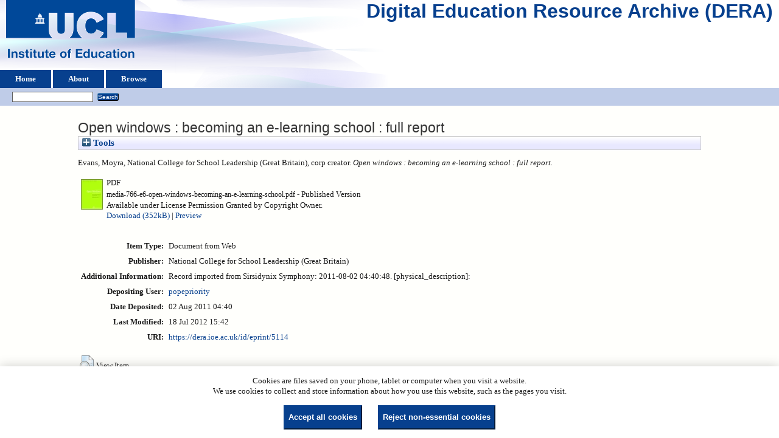

--- FILE ---
content_type: text/html; charset=utf-8
request_url: https://dera.ioe.ac.uk/id/eprint/5114/
body_size: 24117
content:
<!DOCTYPE html>
<html xmlns="http://www.w3.org/1999/xhtml">
  <head>
    <title> Open windows : becoming an e-learning school : full report  - Digital Education Resource Archive (DERA)</title>
    <link rel="icon" href="/favicon.ico" type="image/x-icon" />
    <link rel="shortcut icon" href="/favicon.ico" type="image/x-icon" />
    <meta content="5114" name="eprints.eprintid" />
<meta content="15" name="eprints.rev_number" />
<meta name="eprints.eprint_status" content="archive" />
<meta name="eprints.userid" content="41" />
<meta name="eprints.dir" content="disk0/00/00/51/14" />
<meta name="eprints.datestamp" content="2011-08-02 04:40:48" />
<meta content="2012-07-18 15:42:58" name="eprints.lastmod" />
<meta content="2011-11-23 12:30:09" name="eprints.status_changed" />
<meta name="eprints.type" content="web_document" />
<meta content="show" name="eprints.metadata_visibility" />
<meta name="eprints.creators_name" content="Evans, Moyra" />
<meta name="eprints.corp_creators" content="National College for School Leadership (Great Britain)" />
<meta name="eprints.title" content="Open windows : becoming an e-learning school : full report" />
<meta name="eprints.ispublished" content="pub" />
<meta content="Record imported from Sirsidynix Symphony: 2011-08-02 04:40:48. [physical_description]:" name="eprints.note" />
<meta name="eprints.date_type" content="published" />
<meta content="National College for School Leadership (Great Britain)" name="eprints.publisher" />
<meta content="public" name="eprints.full_text_status" />
<meta name="eprints.pres_type" content="paper" />
<meta content="?url_ver=Z39.88-2004&amp;rft_val_fmt=info%3Aofi%2Ffmt%3Akev%3Amtx%3Adc&amp;rft.title=Open+windows+%3A+becoming+an+e-learning+school+%3A+full+report&amp;rft.creator=Evans%2C+Moyra&amp;rft.publisher=National+College+for+School+Leadership+(Great+Britain)&amp;rft.type=Document+from+Web&amp;rft.type=NonPeerReviewed&amp;rft.format=application%2Fpdf&amp;rft.identifier=http%3A%2F%2Fdera.ioe.ac.uk%2F5114%2F1%2Fmedia-766-e6-open-windows-becoming-an-e-learning-school.pdf&amp;rft.identifier=++Evans%2C+Moyra%2C+National+College+for+School+Leadership+(Great+Britain)%2C+corp+creator.+++Open+windows+%3A+becoming+an+e-learning+school+%3A+full+report.+++++++++++&amp;rft.relation=http%3A%2F%2Fdera.ioe.ac.uk%2F5114%2F" name="eprints.coins" />
<meta content="ncsl" name="eprints.organisations" />
<meta content="offpubs" name="eprints.subcoll" />
<meta name="eprints.libcat_link" content="http://ioe.sirsidynix.net.uk/uhtbin/cgisirsi/x/0/0/5?searchdata1=216770{CKEY}" />
<meta name="eprints.provenance_note" content="Uploaded from http://tna.europarchive.org/20081106040213/http://www.ncsl.org.uk/media-766-e6-open-windows-becoming-an-e-learning-school.pdf" />
<meta name="eprints.citation" content="  Evans, Moyra, National College for School Leadership (Great Britain), corp creator.   Open windows : becoming an e-learning school : full report.           " />
<meta content="https://dera.ioe.ac.uk/id/eprint/5114/1/media-766-e6-open-windows-becoming-an-e-learning-school.pdf" name="eprints.document_url" />
<link href="http://purl.org/DC/elements/1.0/" rel="schema.DC" />
<meta name="DC.relation" content="https://dera.ioe.ac.uk/id/eprint/5114/" />
<meta content="Open windows : becoming an e-learning school : full report" name="DC.title" />
<meta name="DC.creator" content="Evans, Moyra" />
<meta content="National College for School Leadership (Great Britain)" name="DC.publisher" />
<meta content="Document from Web" name="DC.type" />
<meta name="DC.type" content="NonPeerReviewed" />
<meta content="application/pdf" name="DC.format" />
<meta name="DC.language" content="en" />
<meta content="perm_owner" name="DC.rights" />
<meta name="DC.identifier" content="https://dera.ioe.ac.uk/id/eprint/5114/1/media-766-e6-open-windows-becoming-an-e-learning-school.pdf" />
<meta content="  Evans, Moyra, National College for School Leadership (Great Britain), corp creator.   Open windows : becoming an e-learning school : full report.           " name="DC.identifier" />
<!-- Highwire Press meta tags -->
<meta content="Open windows : becoming an e-learning school : full report" name="citation_title" />
<meta name="citation_author" content="Evans, Moyra" />
<meta name="citation_online_date" content="2011/08/02" />
<meta name="citation_pdf_url" content="https://dera.ioe.ac.uk/id/eprint/5114/1/media-766-e6-open-windows-becoming-an-e-learning-school.pdf" />
<meta name="citation_date" content="2011/08/02" />
<meta name="citation_publisher" content="National College for School Leadership (Great Britain)" />
<meta content="en" name="citation_language" />
<!-- PRISM meta tags -->
<link href="https://www.w3.org/submissions/2020/SUBM-prism-20200910/" rel="schema.prism" />
<meta name="prism.dateReceived" content="2011-08-02T04:40:48" />
<meta content="2012-07-18T15:42:58" name="prism.modificationDate" />
<link rel="canonical" href="https://dera.ioe.ac.uk/id/eprint/5114/" />
<link href="https://dera.ioe.ac.uk/cgi/export/eprint/5114/COinS/ucl_ioe-eprint-5114.txt" type="text/plain; charset=utf-8" title="OpenURL ContextObject in Span" rel="alternate" />
<link title="RefWorks" rel="alternate" href="https://dera.ioe.ac.uk/cgi/export/eprint/5114/RefWorks/ucl_ioe-eprint-5114.ref" type="text/plain" />
<link rel="alternate" title="ASCII Citation" type="text/plain; charset=utf-8" href="https://dera.ioe.ac.uk/cgi/export/eprint/5114/Text/ucl_ioe-eprint-5114.txt" />
<link href="https://dera.ioe.ac.uk/cgi/export/eprint/5114/Simple/ucl_ioe-eprint-5114.txt" type="text/plain; charset=utf-8" title="Simple Metadata" rel="alternate" />
<link title="Atom" rel="alternate" href="https://dera.ioe.ac.uk/cgi/export/eprint/5114/Atom/ucl_ioe-eprint-5114.xml" type="application/atom+xml;charset=utf-8" />
<link type="text/plain" href="https://dera.ioe.ac.uk/cgi/export/eprint/5114/Refer/ucl_ioe-eprint-5114.refer" rel="alternate" title="Refer" />
<link href="https://dera.ioe.ac.uk/cgi/export/eprint/5114/BibTeX/ucl_ioe-eprint-5114.bib" type="text/plain; charset=utf-8" title="BibTeX" rel="alternate" />
<link href="https://dera.ioe.ac.uk/cgi/export/eprint/5114/ContextObject/ucl_ioe-eprint-5114.xml" type="text/xml; charset=utf-8" title="OpenURL ContextObject" rel="alternate" />
<link href="https://dera.ioe.ac.uk/cgi/export/eprint/5114/RDFNT/ucl_ioe-eprint-5114.nt" type="text/plain" title="RDF+N-Triples" rel="alternate" />
<link title="METS" rel="alternate" href="https://dera.ioe.ac.uk/cgi/export/eprint/5114/METS/ucl_ioe-eprint-5114.xml" type="text/xml; charset=utf-8" />
<link rel="alternate" title="Multiline CSV" type="text/csv; charset=utf-8" href="https://dera.ioe.ac.uk/cgi/export/eprint/5114/CSV/ucl_ioe-eprint-5114.csv" />
<link href="https://dera.ioe.ac.uk/cgi/export/eprint/5114/HTML/ucl_ioe-eprint-5114.html" type="text/html; charset=utf-8" title="HTML Citation" rel="alternate" />
<link title="Dublin Core" rel="alternate" href="https://dera.ioe.ac.uk/cgi/export/eprint/5114/DC/ucl_ioe-eprint-5114.txt" type="text/plain; charset=utf-8" />
<link type="text/xml; charset=utf-8" href="https://dera.ioe.ac.uk/cgi/export/eprint/5114/DIDL/ucl_ioe-eprint-5114.xml" rel="alternate" title="MPEG-21 DIDL" />
<link type="text/plain" href="https://dera.ioe.ac.uk/cgi/export/eprint/5114/RIS/ucl_ioe-eprint-5114.ris" rel="alternate" title="Reference Manager" />
<link title="RDF+N3" rel="alternate" href="https://dera.ioe.ac.uk/cgi/export/eprint/5114/RDFN3/ucl_ioe-eprint-5114.n3" type="text/n3" />
<link rel="alternate" title="MODS" type="text/xml; charset=utf-8" href="https://dera.ioe.ac.uk/cgi/export/eprint/5114/MODS/ucl_ioe-eprint-5114.xml" />
<link href="https://dera.ioe.ac.uk/cgi/export/eprint/5114/JSON/ucl_ioe-eprint-5114.js" type="application/json; charset=utf-8" title="JSON" rel="alternate" />
<link rel="alternate" title="RDF+XML" type="application/rdf+xml" href="https://dera.ioe.ac.uk/cgi/export/eprint/5114/RDFXML/ucl_ioe-eprint-5114.rdf" />
<link type="application/vnd.eprints.data+xml; charset=utf-8" href="https://dera.ioe.ac.uk/cgi/export/eprint/5114/XML/ucl_ioe-eprint-5114.xml" rel="alternate" title="EP3 XML" />
<link type="text/plain; charset=utf-8" href="https://dera.ioe.ac.uk/cgi/export/eprint/5114/EndNote/ucl_ioe-eprint-5114.enw" rel="alternate" title="EndNote" />
<link rel="Top" href="https://dera.ioe.ac.uk/" />
    <link href="https://dera.ioe.ac.uk/sword-app/servicedocument" rel="Sword" />
    <link href="https://dera.ioe.ac.uk/id/contents" rel="SwordDeposit" />
    <link href="https://dera.ioe.ac.uk/cgi/search" rel="Search" type="text/html" />
    <link type="application/opensearchdescription+xml" rel="Search" title="Digital Education Resource Archive (DERA)" href="https://dera.ioe.ac.uk/cgi/opensearchdescription" />
    <script type="text/javascript">
// <![CDATA[
var eprints_http_root = "https://dera.ioe.ac.uk";
var eprints_http_cgiroot = "https://dera.ioe.ac.uk/cgi";
var eprints_oai_archive_id = "dera.ioe.ac.uk";
var eprints_logged_in = false;
var eprints_logged_in_userid = 0; 
var eprints_logged_in_username = ""; 
var eprints_logged_in_usertype = ""; 
var eprints_lang_id = "en";
// ]]></script>
    <style type="text/css">.ep_logged_in { display: none }</style>
    <link type="text/css" rel="stylesheet" href="/style/auto-3.4.5.css?1757690745" />
    <script src="/javascript/auto-3.4.5.js?1758210069" type="text/javascript">
//padder
</script>
    <!--[if lte IE 6]>
        <link rel="stylesheet" type="text/css" href="/style/ie6.css" />
   <![endif]-->
    <meta name="Generator" content="EPrints 3.4.5" />
    <meta http-equiv="Content-Type" content="text/html; charset=UTF-8" />
    <meta content="en" http-equiv="Content-Language" />
    
  </head>
  <body>
    
  <div class="ep_tm_header ep_noprint" id="ep_tm_header">
      <div class="ep_tm_site_logo">
        <a href="https://dera.ioe.ac.uk/" title="Digital Education Resource Archive (DERA)">
          <img alt="Digital Education Resource Archive (DERA)" src="/images/ucllogo.png" />
        </a>
      </div>
      <div><a class="ep_tm_archivetitle" href="https://dera.ioe.ac.uk/">Digital Education Resource Archive (DERA)</a></div>

<!--
    <div class="ep_tm_header ep_noprint" id="ep_tm_header">
      <div class="ep_tm_site_logo">
        <a href="{$config{frontpage}}" title="{phrase('archive_name')}">
          <img alt="{phrase('archive_name')}" src="{$config{rel_path}}{$config{site_logo}}"/>
        </a>
      </div>
-->
      <ul class="ep_tm_menu">
        <li>
          <a href="https://dera.ioe.ac.uk">
            Home
          </a>
        </li>
        <li>
          <a href="https://dera.ioe.ac.uk/information.html">
            About
          </a>
        </li>
        <li>
          <a href="https://dera.ioe.ac.uk/view/" menu="ep_tm_menu_browse">
            Browse
          </a>
          <ul id="ep_tm_menu_browse" style="display:none;">
            <li>
              <a href="https://dera.ioe.ac.uk/view/year/">
                Browse by 
                Year
              </a>
            </li>
          <li>
              <a href="https://dera.ioe.ac.uk/view/organisations/">
                Browse by 
                Organisations
              </a>
            </li>
<!--            <li>
              <a href="{$config{http_url}}/view/subjects/">
                <epc:phrase ref="bin/generate_views:indextitleprefix"/>
                <epc:phrase ref="viewname_eprint_subjects"/>
              </a>
            </li>
            <li>
              <a href="{$config{http_url}}/view/divisions/">
                <epc:phrase ref="bin/generate_views:indextitleprefix"/>
                <epc:phrase ref="viewname_eprint_divisions"/>
              </a>
            </li>
            <li>
              <a href="{$config{http_url}}/view/creators/">
                <epc:phrase ref="bin/generate_views:indextitleprefix"/>
                <epc:phrase ref="viewname_eprint_creators"/>
              </a>
            </li>
-->
          </ul>
        </li>
      </ul>
      <table class="ep_tm_searchbar">
        <tr>
          <td align="left">
            <ul id="ep_tm_menu_tools" class="ep_tm_key_tools"><li class="ep_tm_key_tools_item"><a class="ep_tm_key_tools_item_link" href="/cgi/users/home"></a></li></ul>
          </td>
          <td align="right" style="white-space: nowrap">
            
            <form method="get" accept-charset="utf-8" action="https://dera.ioe.ac.uk/cgi/facet/simple2" style="display:inline">
              <input class="ep_tm_searchbarbox" size="20" type="text" name="q" />
              <input class="ep_tm_searchbarbutton" value="Search" type="submit" name="_action_search" />
              <input type="hidden" name="_action_search" value="Search" />
              <input type="hidden" name="_order" value="bytitle" />
              <input type="hidden" name="basic_srchtype" value="ALL" />
              <input type="hidden" name="_satisfyall" value="ALL" />
            </form>
          </td>
        </tr>
      </table>
    </div>
    <div>
      <div class="ep_tm_page_content">
        <h1 class="ep_tm_pagetitle">
          

Open windows : becoming an e-learning school : full report


        </h1>
        <div class="ep_summary_content"><div class="ep_summary_content_top"><div id="ep_summary_box_1" class="ep_summary_box ep_plugin_summary_box_tools"><div class="ep_summary_box_title"><div class="ep_no_js">Tools</div><div id="ep_summary_box_1_colbar" class="ep_only_js" style="display: none"><a class="ep_box_collapse_link" onclick="EPJS_blur(event); EPJS_toggleSlideScroll('ep_summary_box_1_content',true,'ep_summary_box_1');EPJS_toggle('ep_summary_box_1_colbar',true);EPJS_toggle('ep_summary_box_1_bar',false);return false" href="#"><img alt="-" src="/style/images/minus.png" border="0" /> Tools</a></div><div class="ep_only_js" id="ep_summary_box_1_bar"><a onclick="EPJS_blur(event); EPJS_toggleSlideScroll('ep_summary_box_1_content',false,'ep_summary_box_1');EPJS_toggle('ep_summary_box_1_colbar',false);EPJS_toggle('ep_summary_box_1_bar',true);return false" class="ep_box_collapse_link" href="#"><img alt="+" src="/style/images/plus.png" border="0" /> Tools</a></div></div><div class="ep_summary_box_body" id="ep_summary_box_1_content" style="display: none"><div id="ep_summary_box_1_content_inner"><div class="ep_block" style="margin-bottom: 1em"><form action="https://dera.ioe.ac.uk/cgi/export_redirect" accept-charset="utf-8" method="get">
  <input type="hidden" name="eprintid" id="eprintid" value="5114" />
  <select name="format" aria-labelledby="box_tools_export_button">
    <option value="Text">ASCII Citation</option>
    <option value="Simple">Simple Metadata</option>
    <option value="Atom">Atom</option>
    <option value="Refer">Refer</option>
    <option value="BibTeX">BibTeX</option>
    <option value="COinS">OpenURL ContextObject in Span</option>
    <option value="RefWorks">RefWorks</option>
    <option value="ContextObject">OpenURL ContextObject</option>
    <option value="CSV">Multiline CSV</option>
    <option value="HTML">HTML Citation</option>
    <option value="DC">Dublin Core</option>
    <option value="DIDL">MPEG-21 DIDL</option>
    <option value="RDFNT">RDF+N-Triples</option>
    <option value="METS">METS</option>
    <option value="JSON">JSON</option>
    <option value="RDFXML">RDF+XML</option>
    <option value="XML">EP3 XML</option>
    <option value="EndNote">EndNote</option>
    <option value="RIS">Reference Manager</option>
    <option value="MODS">MODS</option>
    <option value="RDFN3">RDF+N3</option>
  </select>
  <input type="submit" value="Export" class="ep_form_action_button" id="box_tools_export_button" />
</form></div><div class="addtoany_share_buttons"><a href="https://www.addtoany.com/share?linkurl=https://dera.ioe.ac.uk/id/eprint/5114&amp;title=Open windows : becoming an e-learning school : full report" target="_blank"><img alt="Add to Any" src="/images/shareicon/a2a.svg" class="ep_form_action_button" /></a><a href="https://www.addtoany.com/add_to/twitter?linkurl=https://dera.ioe.ac.uk/id/eprint/5114&amp;linkname=Open windows : becoming an e-learning school : full report" target="_blank"><img src="/images/shareicon/twitter.svg" alt="Add to Twitter" class="ep_form_action_button" /></a><a target="_blank" href="https://www.addtoany.com/add_to/facebook?linkurl=https://dera.ioe.ac.uk/id/eprint/5114&amp;linkname=Open windows : becoming an e-learning school : full report"><img class="ep_form_action_button" alt="Add to Facebook" src="/images/shareicon/facebook.svg" /></a><a href="https://www.addtoany.com/add_to/linkedin?linkurl=https://dera.ioe.ac.uk/id/eprint/5114&amp;linkname=Open windows : becoming an e-learning school : full report" target="_blank"><img class="ep_form_action_button" src="/images/shareicon/linkedin.svg" alt="Add to Linkedin" /></a><a target="_blank" href="https://www.addtoany.com/add_to/pinterest?linkurl=https://dera.ioe.ac.uk/id/eprint/5114&amp;linkname=Open windows : becoming an e-learning school : full report"><img class="ep_form_action_button" alt="Add to Pinterest" src="/images/shareicon/pinterest.svg" /></a><a target="_blank" href="https://www.addtoany.com/add_to/email?linkurl=https://dera.ioe.ac.uk/id/eprint/5114&amp;linkname=Open windows : becoming an e-learning school : full report"><img src="/images/shareicon/email.svg" alt="Add to Email" class="ep_form_action_button" /></a></div></div></div></div></div><div class="ep_summary_content_left"></div><div class="ep_summary_content_right"></div><div class="ep_summary_content_main">

  <p style="margin-bottom: 1em">
    


   <span class="person_name">Evans, Moyra</span>, National College for School Leadership (Great Britain), corp creator.
  



<em>Open windows : becoming an e-learning school : full report.</em>

   <when test="type = 'web_document'">
       
   </when>





  



<span class="Z3988" title="?url_ver=Z39.88-2004&amp;rft_val_fmt=info%3Aofi%2Ffmt%3Akev%3Amtx%3Adc&amp;rft.title=Open+windows+%3A+becoming+an+e-learning+school+%3A+full+report&amp;rft.creator=Evans%2C+Moyra&amp;rft.publisher=National+College+for+School+Leadership+(Great+Britain)&amp;rft.type=Document+from+Web&amp;rft.type=NonPeerReviewed&amp;rft.format=application%2Fpdf&amp;rft.identifier=http%3A%2F%2Fdera.ioe.ac.uk%2F5114%2F1%2Fmedia-766-e6-open-windows-becoming-an-e-learning-school.pdf&amp;rft.identifier=++Evans%2C+Moyra%2C+National+College+for+School+Leadership+(Great+Britain)%2C+corp+creator.+++Open+windows+%3A+becoming+an+e-learning+school+%3A+full+report.+++++++++++&amp;rft.relation=http%3A%2F%2Fdera.ioe.ac.uk%2F5114%2F"></span>



  </p>

  

  

    
  
    
      
      <table>
        
          <tr>
            <td valign="top" align="right"><a onblur="EPJS_HidePreview( event, 'doc_preview_10476', 'right' );" onmouseout="EPJS_HidePreview( event, 'doc_preview_10476', 'right' );" href="https://dera.ioe.ac.uk/id/eprint/5114/1/media-766-e6-open-windows-becoming-an-e-learning-school.pdf" onfocus="EPJS_ShowPreview( event, 'doc_preview_10476', 'right' );" class="ep_document_link" onmouseover="EPJS_ShowPreview( event, 'doc_preview_10476', 'right' );"><img src="https://dera.ioe.ac.uk/5114/1.hassmallThumbnailVersion/media-766-e6-open-windows-becoming-an-e-learning-school.pdf" alt="[thumbnail of media-766-e6-open-windows-becoming-an-e-learning-school.pdf]" border="0" class="ep_doc_icon" /></a><div id="doc_preview_10476" class="ep_preview"><div><div><span><img src="https://dera.ioe.ac.uk/5114/1.haspreviewThumbnailVersion/media-766-e6-open-windows-becoming-an-e-learning-school.pdf" alt="" border="0" id="doc_preview_10476_img" class="ep_preview_image" /><div class="ep_preview_title">Preview</div></span></div></div></div></td>
            <td valign="top">
              

<!-- document citation -->

<span class="ep_document_citation">
<span class="document_format">PDF</span>
<br /><span class="document_filename">media-766-e6-open-windows-becoming-an-e-learning-school.pdf</span>

 - Published Version


  <br />Available under License Permission Granted by Copyright Owner.

</span>

<br />
              <a href="https://dera.ioe.ac.uk/id/eprint/5114/1/media-766-e6-open-windows-becoming-an-e-learning-school.pdf" onclick="_gaq.push(['_trackEvent', 'Documents', 'Downloaded', 'Document from Web - PDF', 'Open windows : becoming an e-learning school : full report (https://dera.ioe.ac.uk/id/eprint/5114)' ]);">Download (352kB)</a>
              
        
        | <a href="https://dera.ioe.ac.uk/5114/1.haslightboxThumbnailVersion/media-766-e6-open-windows-becoming-an-e-learning-school.pdf" title="   PDF &lt;https://dera.ioe.ac.uk/id/eprint/5114/1/media-766-e6-open-windows-becoming-an-e-learning-school.pdf&gt; 
media-766-e6-open-windows-becoming-an-e-learning-school.pdf   - Published Version   
Available under License Permission Granted by Copyright Owner.   " rel="lightbox[docs] nofollow">Preview</a>
        
        
              
  
              <ul>
              
              </ul>
            </td>
          </tr>
        
      </table>
    

  

  

  <!-- Remove abstract - UCLIOE-12 -->
  <!--<epc:if test="abstract">
    <h2><epc:phrase ref="eprint_fieldname_abstract"/></h2>
    <p style="text-align: left; margin: 1em auto 0em auto"><epc:print expr="abstract" /></p>
  </epc:if>-->

  <table style="margin-bottom: 1em; margin-top: 1em;" cellpadding="3">
    <tr>
      <th align="right">Item Type:</th>
      <td>
        Document from Web
        
        
        
      </td>
    </tr>
    
    
      
    
      
        <tr>
          <th align="right">Publisher:</th>
          <td valign="top">National College for School Leadership (Great Britain)</td>
        </tr>
      
    
      
    
      
    
      
        <tr>
          <th align="right">Additional Information:</th>
          <td valign="top">Record imported from Sirsidynix Symphony: 2011-08-02 04:40:48. [physical_description]:</td>
        </tr>
      
    
      
    
      
    
      
        <tr>
          <th align="right">Depositing User:</th>
          <td valign="top">

<a href="https://dera.ioe.ac.uk/cgi/users/home?screen=User::View&amp;userid=41"><span class="ep_name_citation"><span class="person_name">popepriority</span></span></a>

</td>
        </tr>
      
    
      
        <tr>
          <th align="right">Date Deposited:</th>
          <td valign="top">02 Aug 2011 04:40</td>
        </tr>
      
    
      
        <tr>
          <th align="right">Last Modified:</th>
          <td valign="top">18 Jul 2012 15:42</td>
        </tr>
      
    
    <tr>
      <th align="right">URI:</th>
      <td valign="top"><a href="https://dera.ioe.ac.uk/id/eprint/5114">https://dera.ioe.ac.uk/id/eprint/5114</a></td>
    </tr>
  </table>

  
  

      
    <table class="ep_summary_page_actions">
    
      <tr>
        <td><a href="/cgi/users/home?screen=EPrint%3A%3AView&amp;eprintid=5114"><img src="/style/images/action_view.png" alt="View Item" role="button" class="ep_form_action_icon" /></a></td>
        <td>View Item</td>
      </tr>
    
    </table>
  







</div><div class="ep_summary_content_bottom"></div><div class="ep_summary_content_after"></div></div><div id="cc-update" class="cc-update"><button data-cc="c-settings" aria-haspopup="dialog" class="cc-link" type="button">Cookie preferences</button></div>
      </div>
    </div>
    <div class="ep_tm_footer ep_noprint">
      <div class="ep_tm_eprints_logo">
        <a href="http://eprints.org/software/">
          <img alt="EPrints Logo" src="/images/eprintslogo.png" />
        </a>
      </div>
      <div>Digital Education Resource Archive (DERA) is powered by <em><a href="http://eprints.org/software/">EPrints 3.4</a></em> and is hosted by <a href="http://eprints.org/">EPrints Services</a>. | <a href="https://www.ucl.ac.uk/accessibility/dera-accessibility-statement">Accessibility</a></div>
    </div>
 <script type="text/javascript">
   if (window.location.search.indexOf('?view=primo') === 0)
   {     
      document.getElementById("ep_tm_header").style.display= "none";
   }
</script>
  </body>
</html>